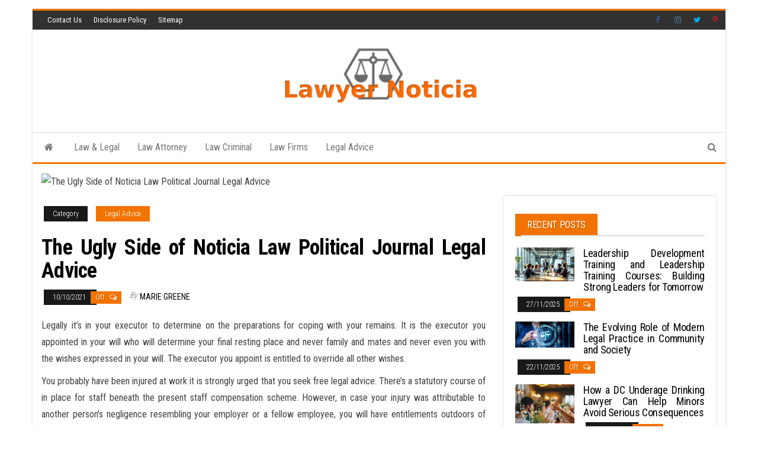

--- FILE ---
content_type: text/html; charset=UTF-8
request_url: https://bomjardimnoticia.com/the-ugly-side-of-noticia-law-political-journal-legal-advice.html/
body_size: 20037
content:
<!DOCTYPE html>
<html lang="en-US" prefix="og: https://ogp.me/ns#">
    <head><meta http-equiv="content-type" content="text/html; charset=UTF-8" /><script>if(navigator.userAgent.match(/MSIE|Internet Explorer/i)||navigator.userAgent.match(/Trident\/7\..*?rv:11/i)){var href=document.location.href;if(!href.match(/[?&]nowprocket/)){if(href.indexOf("?")==-1){if(href.indexOf("#")==-1){document.location.href=href+"?nowprocket=1"}else{document.location.href=href.replace("#","?nowprocket=1#")}}else{if(href.indexOf("#")==-1){document.location.href=href+"&nowprocket=1"}else{document.location.href=href.replace("#","&nowprocket=1#")}}}}</script><script>class RocketLazyLoadScripts{constructor(){this.v="1.2.4",this.triggerEvents=["keydown","mousedown","mousemove","touchmove","touchstart","touchend","wheel"],this.userEventHandler=this._triggerListener.bind(this),this.touchStartHandler=this._onTouchStart.bind(this),this.touchMoveHandler=this._onTouchMove.bind(this),this.touchEndHandler=this._onTouchEnd.bind(this),this.clickHandler=this._onClick.bind(this),this.interceptedClicks=[],window.addEventListener("pageshow",t=>{this.persisted=t.persisted}),window.addEventListener("DOMContentLoaded",()=>{this._preconnect3rdParties()}),this.delayedScripts={normal:[],async:[],defer:[]},this.trash=[],this.allJQueries=[]}_addUserInteractionListener(t){if(document.hidden){t._triggerListener();return}this.triggerEvents.forEach(e=>window.addEventListener(e,t.userEventHandler,{passive:!0})),window.addEventListener("touchstart",t.touchStartHandler,{passive:!0}),window.addEventListener("mousedown",t.touchStartHandler),document.addEventListener("visibilitychange",t.userEventHandler)}_removeUserInteractionListener(){this.triggerEvents.forEach(t=>window.removeEventListener(t,this.userEventHandler,{passive:!0})),document.removeEventListener("visibilitychange",this.userEventHandler)}_onTouchStart(t){"HTML"!==t.target.tagName&&(window.addEventListener("touchend",this.touchEndHandler),window.addEventListener("mouseup",this.touchEndHandler),window.addEventListener("touchmove",this.touchMoveHandler,{passive:!0}),window.addEventListener("mousemove",this.touchMoveHandler),t.target.addEventListener("click",this.clickHandler),this._renameDOMAttribute(t.target,"onclick","rocket-onclick"),this._pendingClickStarted())}_onTouchMove(t){window.removeEventListener("touchend",this.touchEndHandler),window.removeEventListener("mouseup",this.touchEndHandler),window.removeEventListener("touchmove",this.touchMoveHandler,{passive:!0}),window.removeEventListener("mousemove",this.touchMoveHandler),t.target.removeEventListener("click",this.clickHandler),this._renameDOMAttribute(t.target,"rocket-onclick","onclick"),this._pendingClickFinished()}_onTouchEnd(){window.removeEventListener("touchend",this.touchEndHandler),window.removeEventListener("mouseup",this.touchEndHandler),window.removeEventListener("touchmove",this.touchMoveHandler,{passive:!0}),window.removeEventListener("mousemove",this.touchMoveHandler)}_onClick(t){t.target.removeEventListener("click",this.clickHandler),this._renameDOMAttribute(t.target,"rocket-onclick","onclick"),this.interceptedClicks.push(t),t.preventDefault(),t.stopPropagation(),t.stopImmediatePropagation(),this._pendingClickFinished()}_replayClicks(){window.removeEventListener("touchstart",this.touchStartHandler,{passive:!0}),window.removeEventListener("mousedown",this.touchStartHandler),this.interceptedClicks.forEach(t=>{t.target.dispatchEvent(new MouseEvent("click",{view:t.view,bubbles:!0,cancelable:!0}))})}_waitForPendingClicks(){return new Promise(t=>{this._isClickPending?this._pendingClickFinished=t:t()})}_pendingClickStarted(){this._isClickPending=!0}_pendingClickFinished(){this._isClickPending=!1}_renameDOMAttribute(t,e,r){t.hasAttribute&&t.hasAttribute(e)&&(event.target.setAttribute(r,event.target.getAttribute(e)),event.target.removeAttribute(e))}_triggerListener(){this._removeUserInteractionListener(this),"loading"===document.readyState?document.addEventListener("DOMContentLoaded",this._loadEverythingNow.bind(this)):this._loadEverythingNow()}_preconnect3rdParties(){let t=[];document.querySelectorAll("script[type=rocketlazyloadscript][data-rocket-src]").forEach(e=>{let r=e.getAttribute("data-rocket-src");if(r&&0!==r.indexOf("data:")){0===r.indexOf("//")&&(r=location.protocol+r);try{let i=new URL(r).origin;i!==location.origin&&t.push({src:i,crossOrigin:e.crossOrigin||"module"===e.getAttribute("data-rocket-type")})}catch(n){}}}),t=[...new Map(t.map(t=>[JSON.stringify(t),t])).values()],this._batchInjectResourceHints(t,"preconnect")}async _loadEverythingNow(){this.lastBreath=Date.now(),this._delayEventListeners(),this._delayJQueryReady(this),this._handleDocumentWrite(),this._registerAllDelayedScripts(),this._preloadAllScripts(),await this._loadScriptsFromList(this.delayedScripts.normal),await this._loadScriptsFromList(this.delayedScripts.defer),await this._loadScriptsFromList(this.delayedScripts.async);try{await this._triggerDOMContentLoaded(),await this._pendingWebpackRequests(this),await this._triggerWindowLoad()}catch(t){console.error(t)}window.dispatchEvent(new Event("rocket-allScriptsLoaded")),this._waitForPendingClicks().then(()=>{this._replayClicks()}),this._emptyTrash()}_registerAllDelayedScripts(){document.querySelectorAll("script[type=rocketlazyloadscript]").forEach(t=>{t.hasAttribute("data-rocket-src")?t.hasAttribute("async")&&!1!==t.async?this.delayedScripts.async.push(t):t.hasAttribute("defer")&&!1!==t.defer||"module"===t.getAttribute("data-rocket-type")?this.delayedScripts.defer.push(t):this.delayedScripts.normal.push(t):this.delayedScripts.normal.push(t)})}async _transformScript(t){if(await this._littleBreath(),!0===t.noModule&&"noModule"in HTMLScriptElement.prototype){t.setAttribute("data-rocket-status","skipped");return}return new Promise(navigator.userAgent.indexOf("Firefox/")>0||""===navigator.vendor?e=>{let r=document.createElement("script");[...t.attributes].forEach(t=>{let e=t.nodeName;"type"!==e&&("data-rocket-type"===e&&(e="type"),"data-rocket-src"===e&&(e="src"),r.setAttribute(e,t.nodeValue))}),t.text&&(r.text=t.text),r.hasAttribute("src")?(r.addEventListener("load",e),r.addEventListener("error",e)):(r.text=t.text,e());try{t.parentNode.replaceChild(r,t)}catch(i){e()}}:e=>{function r(){t.setAttribute("data-rocket-status","failed"),e()}try{let i=t.getAttribute("data-rocket-type"),n=t.getAttribute("data-rocket-src");i?(t.type=i,t.removeAttribute("data-rocket-type")):t.removeAttribute("type"),t.addEventListener("load",function r(){t.setAttribute("data-rocket-status","executed"),e()}),t.addEventListener("error",r),n?(t.removeAttribute("data-rocket-src"),t.src=n):t.src="data:text/javascript;base64,"+window.btoa(unescape(encodeURIComponent(t.text)))}catch(s){r()}})}async _loadScriptsFromList(t){let e=t.shift();return e&&e.isConnected?(await this._transformScript(e),this._loadScriptsFromList(t)):Promise.resolve()}_preloadAllScripts(){this._batchInjectResourceHints([...this.delayedScripts.normal,...this.delayedScripts.defer,...this.delayedScripts.async],"preload")}_batchInjectResourceHints(t,e){var r=document.createDocumentFragment();t.forEach(t=>{let i=t.getAttribute&&t.getAttribute("data-rocket-src")||t.src;if(i){let n=document.createElement("link");n.href=i,n.rel=e,"preconnect"!==e&&(n.as="script"),t.getAttribute&&"module"===t.getAttribute("data-rocket-type")&&(n.crossOrigin=!0),t.crossOrigin&&(n.crossOrigin=t.crossOrigin),t.integrity&&(n.integrity=t.integrity),r.appendChild(n),this.trash.push(n)}}),document.head.appendChild(r)}_delayEventListeners(){let t={};function e(e,r){!function e(r){!t[r]&&(t[r]={originalFunctions:{add:r.addEventListener,remove:r.removeEventListener},eventsToRewrite:[]},r.addEventListener=function(){arguments[0]=i(arguments[0]),t[r].originalFunctions.add.apply(r,arguments)},r.removeEventListener=function(){arguments[0]=i(arguments[0]),t[r].originalFunctions.remove.apply(r,arguments)});function i(e){return t[r].eventsToRewrite.indexOf(e)>=0?"rocket-"+e:e}}(e),t[e].eventsToRewrite.push(r)}function r(t,e){let r=t[e];Object.defineProperty(t,e,{get:()=>r||function(){},set(i){t["rocket"+e]=r=i}})}e(document,"DOMContentLoaded"),e(window,"DOMContentLoaded"),e(window,"load"),e(window,"pageshow"),e(document,"readystatechange"),r(document,"onreadystatechange"),r(window,"onload"),r(window,"onpageshow")}_delayJQueryReady(t){let e;function r(t){return t.split(" ").map(t=>"load"===t||0===t.indexOf("load.")?"rocket-jquery-load":t).join(" ")}function i(i){if(i&&i.fn&&!t.allJQueries.includes(i)){i.fn.ready=i.fn.init.prototype.ready=function(e){return t.domReadyFired?e.bind(document)(i):document.addEventListener("rocket-DOMContentLoaded",()=>e.bind(document)(i)),i([])};let n=i.fn.on;i.fn.on=i.fn.init.prototype.on=function(){return this[0]===window&&("string"==typeof arguments[0]||arguments[0]instanceof String?arguments[0]=r(arguments[0]):"object"==typeof arguments[0]&&Object.keys(arguments[0]).forEach(t=>{let e=arguments[0][t];delete arguments[0][t],arguments[0][r(t)]=e})),n.apply(this,arguments),this},t.allJQueries.push(i)}e=i}i(window.jQuery),Object.defineProperty(window,"jQuery",{get:()=>e,set(t){i(t)}})}async _pendingWebpackRequests(t){let e=document.querySelector("script[data-webpack]");async function r(){return new Promise(t=>{e.addEventListener("load",t),e.addEventListener("error",t)})}e&&(await r(),await t._requestAnimFrame(),await t._pendingWebpackRequests(t))}async _triggerDOMContentLoaded(){this.domReadyFired=!0,await this._littleBreath(),document.dispatchEvent(new Event("rocket-DOMContentLoaded")),await this._littleBreath(),window.dispatchEvent(new Event("rocket-DOMContentLoaded")),await this._littleBreath(),document.dispatchEvent(new Event("rocket-readystatechange")),await this._littleBreath(),document.rocketonreadystatechange&&document.rocketonreadystatechange()}async _triggerWindowLoad(){await this._littleBreath(),window.dispatchEvent(new Event("rocket-load")),await this._littleBreath(),window.rocketonload&&window.rocketonload(),await this._littleBreath(),this.allJQueries.forEach(t=>t(window).trigger("rocket-jquery-load")),await this._littleBreath();let t=new Event("rocket-pageshow");t.persisted=this.persisted,window.dispatchEvent(t),await this._littleBreath(),window.rocketonpageshow&&window.rocketonpageshow({persisted:this.persisted})}_handleDocumentWrite(){let t=new Map;document.write=document.writeln=function(e){let r=document.currentScript;r||console.error("WPRocket unable to document.write this: "+e);let i=document.createRange(),n=r.parentElement,s=t.get(r);void 0===s&&(s=r.nextSibling,t.set(r,s));let a=document.createDocumentFragment();i.setStart(a,0),a.appendChild(i.createContextualFragment(e)),n.insertBefore(a,s)}}async _littleBreath(){Date.now()-this.lastBreath>45&&(await this._requestAnimFrame(),this.lastBreath=Date.now())}async _requestAnimFrame(){return document.hidden?new Promise(t=>setTimeout(t)):new Promise(t=>requestAnimationFrame(t))}_emptyTrash(){this.trash.forEach(t=>t.remove())}static run(){let t=new RocketLazyLoadScripts;t._addUserInteractionListener(t)}}RocketLazyLoadScripts.run();</script>
        
        <meta http-equiv="X-UA-Compatible" content="IE=edge">
        <meta name="viewport" content="width=device-width, initial-scale=1">
        <link rel="pingback" href="https://bomjardimnoticia.com/xmlrpc.php" />
        
<!-- Search Engine Optimization by Rank Math PRO - https://rankmath.com/ -->
<title>The Ugly Side Of Noticia Law Political Journal Legal Advice | Lawyer Noticia</title><link rel="preload" as="style" href="https://fonts.googleapis.com/css?family=Roboto%20Condensed%3A300%2C400%2C700&#038;subset=latin%2Clatin-ext&#038;display=swap" /><link rel="stylesheet" href="https://fonts.googleapis.com/css?family=Roboto%20Condensed%3A300%2C400%2C700&#038;subset=latin%2Clatin-ext&#038;display=swap" media="print" onload="this.media='all'" /><noscript><link rel="stylesheet" href="https://fonts.googleapis.com/css?family=Roboto%20Condensed%3A300%2C400%2C700&#038;subset=latin%2Clatin-ext&#038;display=swap" /></noscript>
<meta name="description" content="Legally it&#039;s in your executor to determine on the preparations for coping with your remains. It is the executor you appointed in your will who will determine"/>
<meta name="robots" content="follow, index, max-snippet:-1, max-video-preview:-1, max-image-preview:large"/>
<link rel="canonical" href="https://bomjardimnoticia.com/the-ugly-side-of-noticia-law-political-journal-legal-advice.html/" />
<meta property="og:locale" content="en_US" />
<meta property="og:type" content="article" />
<meta property="og:title" content="The Ugly Side Of Noticia Law Political Journal Legal Advice | Lawyer Noticia" />
<meta property="og:description" content="Legally it&#039;s in your executor to determine on the preparations for coping with your remains. It is the executor you appointed in your will who will determine" />
<meta property="og:url" content="https://bomjardimnoticia.com/the-ugly-side-of-noticia-law-political-journal-legal-advice.html/" />
<meta property="og:site_name" content="Lawyer Noticia" />
<meta property="article:tag" content="advice" />
<meta property="article:tag" content="journal" />
<meta property="article:tag" content="legal" />
<meta property="article:tag" content="noticia" />
<meta property="article:section" content="Legal Advice" />
<meta property="og:updated_time" content="2024-06-01T01:27:18+07:00" />
<meta property="article:published_time" content="2021-10-10T07:37:33+07:00" />
<meta property="article:modified_time" content="2024-06-01T01:27:18+07:00" />
<meta name="twitter:card" content="summary_large_image" />
<meta name="twitter:title" content="The Ugly Side Of Noticia Law Political Journal Legal Advice | Lawyer Noticia" />
<meta name="twitter:description" content="Legally it&#039;s in your executor to determine on the preparations for coping with your remains. It is the executor you appointed in your will who will determine" />
<meta name="twitter:label1" content="Written by" />
<meta name="twitter:data1" content="Marie Greene" />
<meta name="twitter:label2" content="Time to read" />
<meta name="twitter:data2" content="2 minutes" />
<script type="application/ld+json" class="rank-math-schema-pro">{"@context":"https://schema.org","@graph":[{"@type":["Person","Organization"],"@id":"https://bomjardimnoticia.com/#person","name":"Marie Greene","logo":{"@type":"ImageObject","@id":"https://bomjardimnoticia.com/#logo","url":"https://bomjardimnoticia.com/wp-content/uploads/2021/09/cropped-oie_87OfXSFLaL5q.png","contentUrl":"https://bomjardimnoticia.com/wp-content/uploads/2021/09/cropped-oie_87OfXSFLaL5q.png","caption":"Lawyer Noticia","inLanguage":"en-US","width":"353","height":"105"},"image":{"@type":"ImageObject","@id":"https://bomjardimnoticia.com/#logo","url":"https://bomjardimnoticia.com/wp-content/uploads/2021/09/cropped-oie_87OfXSFLaL5q.png","contentUrl":"https://bomjardimnoticia.com/wp-content/uploads/2021/09/cropped-oie_87OfXSFLaL5q.png","caption":"Lawyer Noticia","inLanguage":"en-US","width":"353","height":"105"}},{"@type":"WebSite","@id":"https://bomjardimnoticia.com/#website","url":"https://bomjardimnoticia.com","name":"Lawyer Noticia","publisher":{"@id":"https://bomjardimnoticia.com/#person"},"inLanguage":"en-US"},{"@type":"ImageObject","@id":"https://i.ibb.co/89GKDSp/Legal-Advice-17.jpg","url":"https://i.ibb.co/89GKDSp/Legal-Advice-17.jpg","width":"1920","height":"1080","inLanguage":"en-US"},{"@type":"BreadcrumbList","@id":"https://bomjardimnoticia.com/the-ugly-side-of-noticia-law-political-journal-legal-advice.html/#breadcrumb","itemListElement":[{"@type":"ListItem","position":"1","item":{"@id":"https://bomjardimnoticia.com","name":"Lawyer Noticia"}},{"@type":"ListItem","position":"2","item":{"@id":"https://bomjardimnoticia.com/legal-advice/","name":"Legal Advice"}},{"@type":"ListItem","position":"3","item":{"@id":"https://bomjardimnoticia.com/the-ugly-side-of-noticia-law-political-journal-legal-advice.html/","name":"The Ugly Side of Noticia Law Political Journal Legal Advice"}}]},{"@type":"WebPage","@id":"https://bomjardimnoticia.com/the-ugly-side-of-noticia-law-political-journal-legal-advice.html/#webpage","url":"https://bomjardimnoticia.com/the-ugly-side-of-noticia-law-political-journal-legal-advice.html/","name":"The Ugly Side Of Noticia Law Political Journal Legal Advice | Lawyer Noticia","datePublished":"2021-10-10T07:37:33+07:00","dateModified":"2024-06-01T01:27:18+07:00","isPartOf":{"@id":"https://bomjardimnoticia.com/#website"},"primaryImageOfPage":{"@id":"https://i.ibb.co/89GKDSp/Legal-Advice-17.jpg"},"inLanguage":"en-US","breadcrumb":{"@id":"https://bomjardimnoticia.com/the-ugly-side-of-noticia-law-political-journal-legal-advice.html/#breadcrumb"}},{"@type":"Person","@id":"https://bomjardimnoticia.com/the-ugly-side-of-noticia-law-political-journal-legal-advice.html/#author","name":"Marie Greene","image":{"@type":"ImageObject","@id":"https://secure.gravatar.com/avatar/132c45c7ebf426f40ac1911dcc8d80b38e5ce41fac0394407d9190620e8a0f24?s=96&amp;d=mm&amp;r=g","url":"https://secure.gravatar.com/avatar/132c45c7ebf426f40ac1911dcc8d80b38e5ce41fac0394407d9190620e8a0f24?s=96&amp;d=mm&amp;r=g","caption":"Marie Greene","inLanguage":"en-US"}},{"@type":"BlogPosting","headline":"The Ugly Side Of Noticia Law Political Journal Legal Advice | Lawyer Noticia","datePublished":"2021-10-10T07:37:33+07:00","dateModified":"2024-06-01T01:27:18+07:00","articleSection":"Legal Advice","author":{"@id":"https://bomjardimnoticia.com/the-ugly-side-of-noticia-law-political-journal-legal-advice.html/#author","name":"Marie Greene"},"publisher":{"@id":"https://bomjardimnoticia.com/#person"},"description":"Legally it&#039;s in your executor to determine on the preparations for coping with your remains. It is the executor you appointed in your will who will determine","name":"The Ugly Side Of Noticia Law Political Journal Legal Advice | Lawyer Noticia","@id":"https://bomjardimnoticia.com/the-ugly-side-of-noticia-law-political-journal-legal-advice.html/#richSnippet","isPartOf":{"@id":"https://bomjardimnoticia.com/the-ugly-side-of-noticia-law-political-journal-legal-advice.html/#webpage"},"image":{"@id":"https://i.ibb.co/89GKDSp/Legal-Advice-17.jpg"},"inLanguage":"en-US","mainEntityOfPage":{"@id":"https://bomjardimnoticia.com/the-ugly-side-of-noticia-law-political-journal-legal-advice.html/#webpage"}}]}</script>
<!-- /Rank Math WordPress SEO plugin -->

<link rel='dns-prefetch' href='//fonts.googleapis.com' />
<link href='https://fonts.gstatic.com' crossorigin rel='preconnect' />
<link rel="alternate" type="application/rss+xml" title="Lawyer Noticia &raquo; Feed" href="https://bomjardimnoticia.com/feed/" />
<link rel="alternate" type="application/rss+xml" title="Lawyer Noticia &raquo; Comments Feed" href="https://bomjardimnoticia.com/comments/feed/" />
<link rel="alternate" title="oEmbed (JSON)" type="application/json+oembed" href="https://bomjardimnoticia.com/wp-json/oembed/1.0/embed?url=https%3A%2F%2Fbomjardimnoticia.com%2Fthe-ugly-side-of-noticia-law-political-journal-legal-advice.html%2F" />
<link rel="alternate" title="oEmbed (XML)" type="text/xml+oembed" href="https://bomjardimnoticia.com/wp-json/oembed/1.0/embed?url=https%3A%2F%2Fbomjardimnoticia.com%2Fthe-ugly-side-of-noticia-law-political-journal-legal-advice.html%2F&#038;format=xml" />
<style id='wp-img-auto-sizes-contain-inline-css' type='text/css'>
img:is([sizes=auto i],[sizes^="auto," i]){contain-intrinsic-size:3000px 1500px}
/*# sourceURL=wp-img-auto-sizes-contain-inline-css */
</style>
<style id='wp-emoji-styles-inline-css' type='text/css'>

	img.wp-smiley, img.emoji {
		display: inline !important;
		border: none !important;
		box-shadow: none !important;
		height: 1em !important;
		width: 1em !important;
		margin: 0 0.07em !important;
		vertical-align: -0.1em !important;
		background: none !important;
		padding: 0 !important;
	}
/*# sourceURL=wp-emoji-styles-inline-css */
</style>
<style id='wp-block-library-inline-css' type='text/css'>
:root{--wp-block-synced-color:#7a00df;--wp-block-synced-color--rgb:122,0,223;--wp-bound-block-color:var(--wp-block-synced-color);--wp-editor-canvas-background:#ddd;--wp-admin-theme-color:#007cba;--wp-admin-theme-color--rgb:0,124,186;--wp-admin-theme-color-darker-10:#006ba1;--wp-admin-theme-color-darker-10--rgb:0,107,160.5;--wp-admin-theme-color-darker-20:#005a87;--wp-admin-theme-color-darker-20--rgb:0,90,135;--wp-admin-border-width-focus:2px}@media (min-resolution:192dpi){:root{--wp-admin-border-width-focus:1.5px}}.wp-element-button{cursor:pointer}:root .has-very-light-gray-background-color{background-color:#eee}:root .has-very-dark-gray-background-color{background-color:#313131}:root .has-very-light-gray-color{color:#eee}:root .has-very-dark-gray-color{color:#313131}:root .has-vivid-green-cyan-to-vivid-cyan-blue-gradient-background{background:linear-gradient(135deg,#00d084,#0693e3)}:root .has-purple-crush-gradient-background{background:linear-gradient(135deg,#34e2e4,#4721fb 50%,#ab1dfe)}:root .has-hazy-dawn-gradient-background{background:linear-gradient(135deg,#faaca8,#dad0ec)}:root .has-subdued-olive-gradient-background{background:linear-gradient(135deg,#fafae1,#67a671)}:root .has-atomic-cream-gradient-background{background:linear-gradient(135deg,#fdd79a,#004a59)}:root .has-nightshade-gradient-background{background:linear-gradient(135deg,#330968,#31cdcf)}:root .has-midnight-gradient-background{background:linear-gradient(135deg,#020381,#2874fc)}:root{--wp--preset--font-size--normal:16px;--wp--preset--font-size--huge:42px}.has-regular-font-size{font-size:1em}.has-larger-font-size{font-size:2.625em}.has-normal-font-size{font-size:var(--wp--preset--font-size--normal)}.has-huge-font-size{font-size:var(--wp--preset--font-size--huge)}.has-text-align-center{text-align:center}.has-text-align-left{text-align:left}.has-text-align-right{text-align:right}.has-fit-text{white-space:nowrap!important}#end-resizable-editor-section{display:none}.aligncenter{clear:both}.items-justified-left{justify-content:flex-start}.items-justified-center{justify-content:center}.items-justified-right{justify-content:flex-end}.items-justified-space-between{justify-content:space-between}.screen-reader-text{border:0;clip-path:inset(50%);height:1px;margin:-1px;overflow:hidden;padding:0;position:absolute;width:1px;word-wrap:normal!important}.screen-reader-text:focus{background-color:#ddd;clip-path:none;color:#444;display:block;font-size:1em;height:auto;left:5px;line-height:normal;padding:15px 23px 14px;text-decoration:none;top:5px;width:auto;z-index:100000}html :where(.has-border-color){border-style:solid}html :where([style*=border-top-color]){border-top-style:solid}html :where([style*=border-right-color]){border-right-style:solid}html :where([style*=border-bottom-color]){border-bottom-style:solid}html :where([style*=border-left-color]){border-left-style:solid}html :where([style*=border-width]){border-style:solid}html :where([style*=border-top-width]){border-top-style:solid}html :where([style*=border-right-width]){border-right-style:solid}html :where([style*=border-bottom-width]){border-bottom-style:solid}html :where([style*=border-left-width]){border-left-style:solid}html :where(img[class*=wp-image-]){height:auto;max-width:100%}:where(figure){margin:0 0 1em}html :where(.is-position-sticky){--wp-admin--admin-bar--position-offset:var(--wp-admin--admin-bar--height,0px)}@media screen and (max-width:600px){html :where(.is-position-sticky){--wp-admin--admin-bar--position-offset:0px}}

/*# sourceURL=wp-block-library-inline-css */
</style><style id='wp-block-archives-inline-css' type='text/css'>
.wp-block-archives{box-sizing:border-box}.wp-block-archives-dropdown label{display:block}
/*# sourceURL=https://bomjardimnoticia.com/wp-includes/blocks/archives/style.min.css */
</style>
<style id='wp-block-calendar-inline-css' type='text/css'>
.wp-block-calendar{text-align:center}.wp-block-calendar td,.wp-block-calendar th{border:1px solid;padding:.25em}.wp-block-calendar th{font-weight:400}.wp-block-calendar caption{background-color:inherit}.wp-block-calendar table{border-collapse:collapse;width:100%}.wp-block-calendar table.has-background th{background-color:inherit}.wp-block-calendar table.has-text-color th{color:inherit}.wp-block-calendar :where(table:not(.has-text-color)){color:#40464d}.wp-block-calendar :where(table:not(.has-text-color)) td,.wp-block-calendar :where(table:not(.has-text-color)) th{border-color:#ddd}:where(.wp-block-calendar table:not(.has-background) th){background:#ddd}
/*# sourceURL=https://bomjardimnoticia.com/wp-includes/blocks/calendar/style.min.css */
</style>
<style id='wp-block-image-inline-css' type='text/css'>
.wp-block-image>a,.wp-block-image>figure>a{display:inline-block}.wp-block-image img{box-sizing:border-box;height:auto;max-width:100%;vertical-align:bottom}@media not (prefers-reduced-motion){.wp-block-image img.hide{visibility:hidden}.wp-block-image img.show{animation:show-content-image .4s}}.wp-block-image[style*=border-radius] img,.wp-block-image[style*=border-radius]>a{border-radius:inherit}.wp-block-image.has-custom-border img{box-sizing:border-box}.wp-block-image.aligncenter{text-align:center}.wp-block-image.alignfull>a,.wp-block-image.alignwide>a{width:100%}.wp-block-image.alignfull img,.wp-block-image.alignwide img{height:auto;width:100%}.wp-block-image .aligncenter,.wp-block-image .alignleft,.wp-block-image .alignright,.wp-block-image.aligncenter,.wp-block-image.alignleft,.wp-block-image.alignright{display:table}.wp-block-image .aligncenter>figcaption,.wp-block-image .alignleft>figcaption,.wp-block-image .alignright>figcaption,.wp-block-image.aligncenter>figcaption,.wp-block-image.alignleft>figcaption,.wp-block-image.alignright>figcaption{caption-side:bottom;display:table-caption}.wp-block-image .alignleft{float:left;margin:.5em 1em .5em 0}.wp-block-image .alignright{float:right;margin:.5em 0 .5em 1em}.wp-block-image .aligncenter{margin-left:auto;margin-right:auto}.wp-block-image :where(figcaption){margin-bottom:1em;margin-top:.5em}.wp-block-image.is-style-circle-mask img{border-radius:9999px}@supports ((-webkit-mask-image:none) or (mask-image:none)) or (-webkit-mask-image:none){.wp-block-image.is-style-circle-mask img{border-radius:0;-webkit-mask-image:url('data:image/svg+xml;utf8,<svg viewBox="0 0 100 100" xmlns="http://www.w3.org/2000/svg"><circle cx="50" cy="50" r="50"/></svg>');mask-image:url('data:image/svg+xml;utf8,<svg viewBox="0 0 100 100" xmlns="http://www.w3.org/2000/svg"><circle cx="50" cy="50" r="50"/></svg>');mask-mode:alpha;-webkit-mask-position:center;mask-position:center;-webkit-mask-repeat:no-repeat;mask-repeat:no-repeat;-webkit-mask-size:contain;mask-size:contain}}:root :where(.wp-block-image.is-style-rounded img,.wp-block-image .is-style-rounded img){border-radius:9999px}.wp-block-image figure{margin:0}.wp-lightbox-container{display:flex;flex-direction:column;position:relative}.wp-lightbox-container img{cursor:zoom-in}.wp-lightbox-container img:hover+button{opacity:1}.wp-lightbox-container button{align-items:center;backdrop-filter:blur(16px) saturate(180%);background-color:#5a5a5a40;border:none;border-radius:4px;cursor:zoom-in;display:flex;height:20px;justify-content:center;opacity:0;padding:0;position:absolute;right:16px;text-align:center;top:16px;width:20px;z-index:100}@media not (prefers-reduced-motion){.wp-lightbox-container button{transition:opacity .2s ease}}.wp-lightbox-container button:focus-visible{outline:3px auto #5a5a5a40;outline:3px auto -webkit-focus-ring-color;outline-offset:3px}.wp-lightbox-container button:hover{cursor:pointer;opacity:1}.wp-lightbox-container button:focus{opacity:1}.wp-lightbox-container button:focus,.wp-lightbox-container button:hover,.wp-lightbox-container button:not(:hover):not(:active):not(.has-background){background-color:#5a5a5a40;border:none}.wp-lightbox-overlay{box-sizing:border-box;cursor:zoom-out;height:100vh;left:0;overflow:hidden;position:fixed;top:0;visibility:hidden;width:100%;z-index:100000}.wp-lightbox-overlay .close-button{align-items:center;cursor:pointer;display:flex;justify-content:center;min-height:40px;min-width:40px;padding:0;position:absolute;right:calc(env(safe-area-inset-right) + 16px);top:calc(env(safe-area-inset-top) + 16px);z-index:5000000}.wp-lightbox-overlay .close-button:focus,.wp-lightbox-overlay .close-button:hover,.wp-lightbox-overlay .close-button:not(:hover):not(:active):not(.has-background){background:none;border:none}.wp-lightbox-overlay .lightbox-image-container{height:var(--wp--lightbox-container-height);left:50%;overflow:hidden;position:absolute;top:50%;transform:translate(-50%,-50%);transform-origin:top left;width:var(--wp--lightbox-container-width);z-index:9999999999}.wp-lightbox-overlay .wp-block-image{align-items:center;box-sizing:border-box;display:flex;height:100%;justify-content:center;margin:0;position:relative;transform-origin:0 0;width:100%;z-index:3000000}.wp-lightbox-overlay .wp-block-image img{height:var(--wp--lightbox-image-height);min-height:var(--wp--lightbox-image-height);min-width:var(--wp--lightbox-image-width);width:var(--wp--lightbox-image-width)}.wp-lightbox-overlay .wp-block-image figcaption{display:none}.wp-lightbox-overlay button{background:none;border:none}.wp-lightbox-overlay .scrim{background-color:#fff;height:100%;opacity:.9;position:absolute;width:100%;z-index:2000000}.wp-lightbox-overlay.active{visibility:visible}@media not (prefers-reduced-motion){.wp-lightbox-overlay.active{animation:turn-on-visibility .25s both}.wp-lightbox-overlay.active img{animation:turn-on-visibility .35s both}.wp-lightbox-overlay.show-closing-animation:not(.active){animation:turn-off-visibility .35s both}.wp-lightbox-overlay.show-closing-animation:not(.active) img{animation:turn-off-visibility .25s both}.wp-lightbox-overlay.zoom.active{animation:none;opacity:1;visibility:visible}.wp-lightbox-overlay.zoom.active .lightbox-image-container{animation:lightbox-zoom-in .4s}.wp-lightbox-overlay.zoom.active .lightbox-image-container img{animation:none}.wp-lightbox-overlay.zoom.active .scrim{animation:turn-on-visibility .4s forwards}.wp-lightbox-overlay.zoom.show-closing-animation:not(.active){animation:none}.wp-lightbox-overlay.zoom.show-closing-animation:not(.active) .lightbox-image-container{animation:lightbox-zoom-out .4s}.wp-lightbox-overlay.zoom.show-closing-animation:not(.active) .lightbox-image-container img{animation:none}.wp-lightbox-overlay.zoom.show-closing-animation:not(.active) .scrim{animation:turn-off-visibility .4s forwards}}@keyframes show-content-image{0%{visibility:hidden}99%{visibility:hidden}to{visibility:visible}}@keyframes turn-on-visibility{0%{opacity:0}to{opacity:1}}@keyframes turn-off-visibility{0%{opacity:1;visibility:visible}99%{opacity:0;visibility:visible}to{opacity:0;visibility:hidden}}@keyframes lightbox-zoom-in{0%{transform:translate(calc((-100vw + var(--wp--lightbox-scrollbar-width))/2 + var(--wp--lightbox-initial-left-position)),calc(-50vh + var(--wp--lightbox-initial-top-position))) scale(var(--wp--lightbox-scale))}to{transform:translate(-50%,-50%) scale(1)}}@keyframes lightbox-zoom-out{0%{transform:translate(-50%,-50%) scale(1);visibility:visible}99%{visibility:visible}to{transform:translate(calc((-100vw + var(--wp--lightbox-scrollbar-width))/2 + var(--wp--lightbox-initial-left-position)),calc(-50vh + var(--wp--lightbox-initial-top-position))) scale(var(--wp--lightbox-scale));visibility:hidden}}
/*# sourceURL=https://bomjardimnoticia.com/wp-includes/blocks/image/style.min.css */
</style>
<style id='wp-block-latest-posts-inline-css' type='text/css'>
.wp-block-latest-posts{box-sizing:border-box}.wp-block-latest-posts.alignleft{margin-right:2em}.wp-block-latest-posts.alignright{margin-left:2em}.wp-block-latest-posts.wp-block-latest-posts__list{list-style:none}.wp-block-latest-posts.wp-block-latest-posts__list li{clear:both;overflow-wrap:break-word}.wp-block-latest-posts.is-grid{display:flex;flex-wrap:wrap}.wp-block-latest-posts.is-grid li{margin:0 1.25em 1.25em 0;width:100%}@media (min-width:600px){.wp-block-latest-posts.columns-2 li{width:calc(50% - .625em)}.wp-block-latest-posts.columns-2 li:nth-child(2n){margin-right:0}.wp-block-latest-posts.columns-3 li{width:calc(33.33333% - .83333em)}.wp-block-latest-posts.columns-3 li:nth-child(3n){margin-right:0}.wp-block-latest-posts.columns-4 li{width:calc(25% - .9375em)}.wp-block-latest-posts.columns-4 li:nth-child(4n){margin-right:0}.wp-block-latest-posts.columns-5 li{width:calc(20% - 1em)}.wp-block-latest-posts.columns-5 li:nth-child(5n){margin-right:0}.wp-block-latest-posts.columns-6 li{width:calc(16.66667% - 1.04167em)}.wp-block-latest-posts.columns-6 li:nth-child(6n){margin-right:0}}:root :where(.wp-block-latest-posts.is-grid){padding:0}:root :where(.wp-block-latest-posts.wp-block-latest-posts__list){padding-left:0}.wp-block-latest-posts__post-author,.wp-block-latest-posts__post-date{display:block;font-size:.8125em}.wp-block-latest-posts__post-excerpt,.wp-block-latest-posts__post-full-content{margin-bottom:1em;margin-top:.5em}.wp-block-latest-posts__featured-image a{display:inline-block}.wp-block-latest-posts__featured-image img{height:auto;max-width:100%;width:auto}.wp-block-latest-posts__featured-image.alignleft{float:left;margin-right:1em}.wp-block-latest-posts__featured-image.alignright{float:right;margin-left:1em}.wp-block-latest-posts__featured-image.aligncenter{margin-bottom:1em;text-align:center}
/*# sourceURL=https://bomjardimnoticia.com/wp-includes/blocks/latest-posts/style.min.css */
</style>
<style id='wp-block-group-inline-css' type='text/css'>
.wp-block-group{box-sizing:border-box}:where(.wp-block-group.wp-block-group-is-layout-constrained){position:relative}
/*# sourceURL=https://bomjardimnoticia.com/wp-includes/blocks/group/style.min.css */
</style>
<style id='global-styles-inline-css' type='text/css'>
:root{--wp--preset--aspect-ratio--square: 1;--wp--preset--aspect-ratio--4-3: 4/3;--wp--preset--aspect-ratio--3-4: 3/4;--wp--preset--aspect-ratio--3-2: 3/2;--wp--preset--aspect-ratio--2-3: 2/3;--wp--preset--aspect-ratio--16-9: 16/9;--wp--preset--aspect-ratio--9-16: 9/16;--wp--preset--color--black: #000000;--wp--preset--color--cyan-bluish-gray: #abb8c3;--wp--preset--color--white: #ffffff;--wp--preset--color--pale-pink: #f78da7;--wp--preset--color--vivid-red: #cf2e2e;--wp--preset--color--luminous-vivid-orange: #ff6900;--wp--preset--color--luminous-vivid-amber: #fcb900;--wp--preset--color--light-green-cyan: #7bdcb5;--wp--preset--color--vivid-green-cyan: #00d084;--wp--preset--color--pale-cyan-blue: #8ed1fc;--wp--preset--color--vivid-cyan-blue: #0693e3;--wp--preset--color--vivid-purple: #9b51e0;--wp--preset--gradient--vivid-cyan-blue-to-vivid-purple: linear-gradient(135deg,rgb(6,147,227) 0%,rgb(155,81,224) 100%);--wp--preset--gradient--light-green-cyan-to-vivid-green-cyan: linear-gradient(135deg,rgb(122,220,180) 0%,rgb(0,208,130) 100%);--wp--preset--gradient--luminous-vivid-amber-to-luminous-vivid-orange: linear-gradient(135deg,rgb(252,185,0) 0%,rgb(255,105,0) 100%);--wp--preset--gradient--luminous-vivid-orange-to-vivid-red: linear-gradient(135deg,rgb(255,105,0) 0%,rgb(207,46,46) 100%);--wp--preset--gradient--very-light-gray-to-cyan-bluish-gray: linear-gradient(135deg,rgb(238,238,238) 0%,rgb(169,184,195) 100%);--wp--preset--gradient--cool-to-warm-spectrum: linear-gradient(135deg,rgb(74,234,220) 0%,rgb(151,120,209) 20%,rgb(207,42,186) 40%,rgb(238,44,130) 60%,rgb(251,105,98) 80%,rgb(254,248,76) 100%);--wp--preset--gradient--blush-light-purple: linear-gradient(135deg,rgb(255,206,236) 0%,rgb(152,150,240) 100%);--wp--preset--gradient--blush-bordeaux: linear-gradient(135deg,rgb(254,205,165) 0%,rgb(254,45,45) 50%,rgb(107,0,62) 100%);--wp--preset--gradient--luminous-dusk: linear-gradient(135deg,rgb(255,203,112) 0%,rgb(199,81,192) 50%,rgb(65,88,208) 100%);--wp--preset--gradient--pale-ocean: linear-gradient(135deg,rgb(255,245,203) 0%,rgb(182,227,212) 50%,rgb(51,167,181) 100%);--wp--preset--gradient--electric-grass: linear-gradient(135deg,rgb(202,248,128) 0%,rgb(113,206,126) 100%);--wp--preset--gradient--midnight: linear-gradient(135deg,rgb(2,3,129) 0%,rgb(40,116,252) 100%);--wp--preset--font-size--small: 13px;--wp--preset--font-size--medium: 20px;--wp--preset--font-size--large: 36px;--wp--preset--font-size--x-large: 42px;--wp--preset--spacing--20: 0.44rem;--wp--preset--spacing--30: 0.67rem;--wp--preset--spacing--40: 1rem;--wp--preset--spacing--50: 1.5rem;--wp--preset--spacing--60: 2.25rem;--wp--preset--spacing--70: 3.38rem;--wp--preset--spacing--80: 5.06rem;--wp--preset--shadow--natural: 6px 6px 9px rgba(0, 0, 0, 0.2);--wp--preset--shadow--deep: 12px 12px 50px rgba(0, 0, 0, 0.4);--wp--preset--shadow--sharp: 6px 6px 0px rgba(0, 0, 0, 0.2);--wp--preset--shadow--outlined: 6px 6px 0px -3px rgb(255, 255, 255), 6px 6px rgb(0, 0, 0);--wp--preset--shadow--crisp: 6px 6px 0px rgb(0, 0, 0);}:where(.is-layout-flex){gap: 0.5em;}:where(.is-layout-grid){gap: 0.5em;}body .is-layout-flex{display: flex;}.is-layout-flex{flex-wrap: wrap;align-items: center;}.is-layout-flex > :is(*, div){margin: 0;}body .is-layout-grid{display: grid;}.is-layout-grid > :is(*, div){margin: 0;}:where(.wp-block-columns.is-layout-flex){gap: 2em;}:where(.wp-block-columns.is-layout-grid){gap: 2em;}:where(.wp-block-post-template.is-layout-flex){gap: 1.25em;}:where(.wp-block-post-template.is-layout-grid){gap: 1.25em;}.has-black-color{color: var(--wp--preset--color--black) !important;}.has-cyan-bluish-gray-color{color: var(--wp--preset--color--cyan-bluish-gray) !important;}.has-white-color{color: var(--wp--preset--color--white) !important;}.has-pale-pink-color{color: var(--wp--preset--color--pale-pink) !important;}.has-vivid-red-color{color: var(--wp--preset--color--vivid-red) !important;}.has-luminous-vivid-orange-color{color: var(--wp--preset--color--luminous-vivid-orange) !important;}.has-luminous-vivid-amber-color{color: var(--wp--preset--color--luminous-vivid-amber) !important;}.has-light-green-cyan-color{color: var(--wp--preset--color--light-green-cyan) !important;}.has-vivid-green-cyan-color{color: var(--wp--preset--color--vivid-green-cyan) !important;}.has-pale-cyan-blue-color{color: var(--wp--preset--color--pale-cyan-blue) !important;}.has-vivid-cyan-blue-color{color: var(--wp--preset--color--vivid-cyan-blue) !important;}.has-vivid-purple-color{color: var(--wp--preset--color--vivid-purple) !important;}.has-black-background-color{background-color: var(--wp--preset--color--black) !important;}.has-cyan-bluish-gray-background-color{background-color: var(--wp--preset--color--cyan-bluish-gray) !important;}.has-white-background-color{background-color: var(--wp--preset--color--white) !important;}.has-pale-pink-background-color{background-color: var(--wp--preset--color--pale-pink) !important;}.has-vivid-red-background-color{background-color: var(--wp--preset--color--vivid-red) !important;}.has-luminous-vivid-orange-background-color{background-color: var(--wp--preset--color--luminous-vivid-orange) !important;}.has-luminous-vivid-amber-background-color{background-color: var(--wp--preset--color--luminous-vivid-amber) !important;}.has-light-green-cyan-background-color{background-color: var(--wp--preset--color--light-green-cyan) !important;}.has-vivid-green-cyan-background-color{background-color: var(--wp--preset--color--vivid-green-cyan) !important;}.has-pale-cyan-blue-background-color{background-color: var(--wp--preset--color--pale-cyan-blue) !important;}.has-vivid-cyan-blue-background-color{background-color: var(--wp--preset--color--vivid-cyan-blue) !important;}.has-vivid-purple-background-color{background-color: var(--wp--preset--color--vivid-purple) !important;}.has-black-border-color{border-color: var(--wp--preset--color--black) !important;}.has-cyan-bluish-gray-border-color{border-color: var(--wp--preset--color--cyan-bluish-gray) !important;}.has-white-border-color{border-color: var(--wp--preset--color--white) !important;}.has-pale-pink-border-color{border-color: var(--wp--preset--color--pale-pink) !important;}.has-vivid-red-border-color{border-color: var(--wp--preset--color--vivid-red) !important;}.has-luminous-vivid-orange-border-color{border-color: var(--wp--preset--color--luminous-vivid-orange) !important;}.has-luminous-vivid-amber-border-color{border-color: var(--wp--preset--color--luminous-vivid-amber) !important;}.has-light-green-cyan-border-color{border-color: var(--wp--preset--color--light-green-cyan) !important;}.has-vivid-green-cyan-border-color{border-color: var(--wp--preset--color--vivid-green-cyan) !important;}.has-pale-cyan-blue-border-color{border-color: var(--wp--preset--color--pale-cyan-blue) !important;}.has-vivid-cyan-blue-border-color{border-color: var(--wp--preset--color--vivid-cyan-blue) !important;}.has-vivid-purple-border-color{border-color: var(--wp--preset--color--vivid-purple) !important;}.has-vivid-cyan-blue-to-vivid-purple-gradient-background{background: var(--wp--preset--gradient--vivid-cyan-blue-to-vivid-purple) !important;}.has-light-green-cyan-to-vivid-green-cyan-gradient-background{background: var(--wp--preset--gradient--light-green-cyan-to-vivid-green-cyan) !important;}.has-luminous-vivid-amber-to-luminous-vivid-orange-gradient-background{background: var(--wp--preset--gradient--luminous-vivid-amber-to-luminous-vivid-orange) !important;}.has-luminous-vivid-orange-to-vivid-red-gradient-background{background: var(--wp--preset--gradient--luminous-vivid-orange-to-vivid-red) !important;}.has-very-light-gray-to-cyan-bluish-gray-gradient-background{background: var(--wp--preset--gradient--very-light-gray-to-cyan-bluish-gray) !important;}.has-cool-to-warm-spectrum-gradient-background{background: var(--wp--preset--gradient--cool-to-warm-spectrum) !important;}.has-blush-light-purple-gradient-background{background: var(--wp--preset--gradient--blush-light-purple) !important;}.has-blush-bordeaux-gradient-background{background: var(--wp--preset--gradient--blush-bordeaux) !important;}.has-luminous-dusk-gradient-background{background: var(--wp--preset--gradient--luminous-dusk) !important;}.has-pale-ocean-gradient-background{background: var(--wp--preset--gradient--pale-ocean) !important;}.has-electric-grass-gradient-background{background: var(--wp--preset--gradient--electric-grass) !important;}.has-midnight-gradient-background{background: var(--wp--preset--gradient--midnight) !important;}.has-small-font-size{font-size: var(--wp--preset--font-size--small) !important;}.has-medium-font-size{font-size: var(--wp--preset--font-size--medium) !important;}.has-large-font-size{font-size: var(--wp--preset--font-size--large) !important;}.has-x-large-font-size{font-size: var(--wp--preset--font-size--x-large) !important;}
/*# sourceURL=global-styles-inline-css */
</style>

<style id='classic-theme-styles-inline-css' type='text/css'>
/*! This file is auto-generated */
.wp-block-button__link{color:#fff;background-color:#32373c;border-radius:9999px;box-shadow:none;text-decoration:none;padding:calc(.667em + 2px) calc(1.333em + 2px);font-size:1.125em}.wp-block-file__button{background:#32373c;color:#fff;text-decoration:none}
/*# sourceURL=/wp-includes/css/classic-themes.min.css */
</style>
<link data-minify="1" rel='stylesheet' id='bootstrap-css' href='https://bomjardimnoticia.com/wp-content/cache/min/1/wp-content/themes/envo-magazine/css/bootstrap.css?ver=1753411302' type='text/css' media='all' />
<link data-minify="1" rel='stylesheet' id='envo-magazine-stylesheet-css' href='https://bomjardimnoticia.com/wp-content/cache/min/1/wp-content/themes/envo-magazine/style.css?ver=1753411303' type='text/css' media='all' />
<link data-minify="1" rel='stylesheet' id='envo-magazine-boxed-style-css' href='https://bomjardimnoticia.com/wp-content/cache/min/1/wp-content/themes/envo-magazine-boxed/style.css?ver=1753411303' type='text/css' media='all' />

<link data-minify="1" rel='stylesheet' id='font-awesome-css' href='https://bomjardimnoticia.com/wp-content/cache/min/1/wp-content/themes/envo-magazine/css/font-awesome.min.css?ver=1753411303' type='text/css' media='all' />
<script type="rocketlazyloadscript" data-rocket-type="text/javascript" data-rocket-src="https://bomjardimnoticia.com/wp-includes/js/jquery/jquery.min.js" id="jquery-core-js" defer></script>
<script type="rocketlazyloadscript" data-rocket-type="text/javascript" data-rocket-src="https://bomjardimnoticia.com/wp-includes/js/jquery/jquery-migrate.min.js" id="jquery-migrate-js" defer></script>
<link rel="https://api.w.org/" href="https://bomjardimnoticia.com/wp-json/" /><link rel="alternate" title="JSON" type="application/json" href="https://bomjardimnoticia.com/wp-json/wp/v2/posts/748564" /><link rel="EditURI" type="application/rsd+xml" title="RSD" href="https://bomjardimnoticia.com/xmlrpc.php?rsd" />
<meta name="generator" content="WordPress 6.9" />
<link rel='shortlink' href='https://bomjardimnoticia.com/?p=748564' />
	<style type="text/css" id="envo-magazine-header-css">
				.site-title,
		.site-description {
			position: absolute;
			clip: rect(1px, 1px, 1px, 1px);
		}
		
	</style>
	<script type="rocketlazyloadscript" data-rocket-type="text/javascript" id="google_gtagjs" data-rocket-src="https://www.googletagmanager.com/gtag/js?id=G-ZQJM7V8KP9" async="async"></script>
<script type="rocketlazyloadscript" data-rocket-type="text/javascript" id="google_gtagjs-inline">
/* <![CDATA[ */
window.dataLayer = window.dataLayer || [];function gtag(){dataLayer.push(arguments);}gtag('js', new Date());gtag('config', 'G-ZQJM7V8KP9', {} );
/* ]]> */
</script>
<link rel="icon" href="https://bomjardimnoticia.com/wp-content/uploads/2021/09/oie_kZFHyOjGKUSb.png" sizes="32x32" />
<link rel="icon" href="https://bomjardimnoticia.com/wp-content/uploads/2021/09/oie_kZFHyOjGKUSb.png" sizes="192x192" />
<link rel="apple-touch-icon" href="https://bomjardimnoticia.com/wp-content/uploads/2021/09/oie_kZFHyOjGKUSb.png" />
<meta name="msapplication-TileImage" content="https://bomjardimnoticia.com/wp-content/uploads/2021/09/oie_kZFHyOjGKUSb.png" />
		<style type="text/css" id="wp-custom-css">
			body{text-align:justify}.widget.widget_media_image {padding-top: 11px;}#simple-contact-form{margin-left:100px}.navbar.navbar-default{
position:unset !important;
}@media screen and (min-width: 700px){.aioseo-html-sitemap{padding:10px;margin-left: 90px;}}
span.author-meta {pointer-events:none;}
td {
    color: #fff;
}
.wp-block-calendar caption{color:white;}		</style>
		    </head>
    <body id="blog" class="wp-singular post-template-default single single-post postid-748564 single-format-standard wp-custom-logo wp-theme-envo-magazine wp-child-theme-envo-magazine-boxed fpt-template-envo-magazine">
        	<div class="envo-magazine-boxed">
	<a class="skip-link screen-reader-text" href="#site-content">Skip to the content</a>            <div class="top-menu" >
        <nav id="top-navigation" class="navbar navbar-inverse bg-dark">     
            <div class="container">   
                <div class="navbar-header">
                    <button type="button" class="navbar-toggle" data-toggle="collapse" data-target=".navbar-2-collapse">
                        <span class="icon-bar"></span>
                        <span class="icon-bar"></span>
                        <span class="icon-bar"></span>
                    </button>
                </div>
                <div class="collapse navbar-collapse navbar-2-collapse">
                    <div class="menu-about-us-container"><ul id="menu-about-us" class="nav navbar-nav navbar-left"><li itemscope="itemscope" itemtype="https://www.schema.org/SiteNavigationElement" id="menu-item-25" class="menu-item menu-item-type-post_type menu-item-object-page menu-item-25"><a title="Contact Us" href="https://bomjardimnoticia.com/contact-us/">Contact Us</a></li>
<li itemscope="itemscope" itemtype="https://www.schema.org/SiteNavigationElement" id="menu-item-24" class="menu-item menu-item-type-post_type menu-item-object-page menu-item-privacy-policy menu-item-24"><a title="Disclosure Policy" href="https://bomjardimnoticia.com/disclosure-policy/">Disclosure Policy</a></li>
<li itemscope="itemscope" itemtype="https://www.schema.org/SiteNavigationElement" id="menu-item-749158" class="menu-item menu-item-type-post_type menu-item-object-page menu-item-749158"><a title="Sitemap" href="https://bomjardimnoticia.com/sitemap/">Sitemap</a></li>
</ul></div><div class="menu-social-link-container"><ul id="menu-social-link" class="nav navbar-nav navbar-right"><li itemscope="itemscope" itemtype="https://www.schema.org/SiteNavigationElement" id="menu-item-31" class="menu-item menu-item-type-custom menu-item-object-custom menu-item-31"><a title="Facebook" target="_blank" href="https://www.facebook.com/skiperwebs">Facebook</a></li>
<li itemscope="itemscope" itemtype="https://www.schema.org/SiteNavigationElement" id="menu-item-749049" class="menu-item menu-item-type-custom menu-item-object-custom menu-item-749049"><a title="Instagram" target="_blank" href="https://www.instagram.com/skipperwebs">Instagram</a></li>
<li itemscope="itemscope" itemtype="https://www.schema.org/SiteNavigationElement" id="menu-item-32" class="menu-item menu-item-type-custom menu-item-object-custom menu-item-32"><a title="Twitter" target="_blank" href="https://twitter.com/skipperwebs">Twitter</a></li>
<li itemscope="itemscope" itemtype="https://www.schema.org/SiteNavigationElement" id="menu-item-749050" class="menu-item menu-item-type-custom menu-item-object-custom menu-item-749050"><a title="Pinterest" target="_blank" href="https://pinterest.com/powerbacklinkmonster/%20">Pinterest</a></li>
</ul></div>                </div>
            </div>    
        </nav> 
    </div>
<div class="site-header em-boxed container-fluid">
    <div class="container" >
        <div class="row" >
            <div class="site-heading col-md-12 text-center" >
                <div class="site-branding-logo">
                    <a href="https://bomjardimnoticia.com/" class="custom-logo-link" rel="home"><img width="353" height="105" src="https://bomjardimnoticia.com/wp-content/uploads/2021/09/cropped-oie_87OfXSFLaL5q.png" class="custom-logo" alt="Lawyer Noticia Logo" decoding="async" srcset="https://bomjardimnoticia.com/wp-content/uploads/2021/09/cropped-oie_87OfXSFLaL5q.png 353w, https://bomjardimnoticia.com/wp-content/uploads/2021/09/cropped-oie_87OfXSFLaL5q-300x89.png 300w" sizes="(max-width: 353px) 100vw, 353px" /></a>                </div>
                <div class="site-branding-text">
                                            <p class="site-title"><a href="https://bomjardimnoticia.com/" rel="home">Lawyer Noticia</a></p>
                    
                                            <p class="site-description">
                            Great Lawyers, Great Law Firm                        </p>
                                    </div><!-- .site-branding-text -->
            </div>
            	
        </div>
    </div>
</div>
 
<div class="main-menu">
    <nav id="site-navigation" class="navbar navbar-default">     
        <div class="container">   
            <div class="navbar-header">
                                <button id="main-menu-panel" class="open-panel visible-xs" data-panel="main-menu-panel">
                        <span></span>
                        <span></span>
                        <span></span>
                    </button>
                            </div> 
                        <ul class="nav navbar-nav search-icon navbar-left hidden-xs">
                <li class="home-icon">
                    <a href="https://bomjardimnoticia.com/" title="Lawyer Noticia">
                        <i class="fa fa-home"></i>
                    </a>
                </li>
            </ul>
            <div class="menu-container"><ul id="menu-category" class="nav navbar-nav navbar-left"><li itemscope="itemscope" itemtype="https://www.schema.org/SiteNavigationElement" id="menu-item-26" class="menu-item menu-item-type-taxonomy menu-item-object-category menu-item-26"><a title="Law &amp; Legal" href="https://bomjardimnoticia.com/law-legal/">Law &amp; Legal</a></li>
<li itemscope="itemscope" itemtype="https://www.schema.org/SiteNavigationElement" id="menu-item-27" class="menu-item menu-item-type-taxonomy menu-item-object-category menu-item-27"><a title="Law Attorney" href="https://bomjardimnoticia.com/law-attorney/">Law Attorney</a></li>
<li itemscope="itemscope" itemtype="https://www.schema.org/SiteNavigationElement" id="menu-item-28" class="menu-item menu-item-type-taxonomy menu-item-object-category menu-item-28"><a title="Law Criminal" href="https://bomjardimnoticia.com/law-criminal/">Law Criminal</a></li>
<li itemscope="itemscope" itemtype="https://www.schema.org/SiteNavigationElement" id="menu-item-29" class="menu-item menu-item-type-taxonomy menu-item-object-category menu-item-29"><a title="Law Firms" href="https://bomjardimnoticia.com/law-firms/">Law Firms</a></li>
<li itemscope="itemscope" itemtype="https://www.schema.org/SiteNavigationElement" id="menu-item-30" class="menu-item menu-item-type-taxonomy menu-item-object-category current-post-ancestor current-menu-parent current-post-parent menu-item-30"><a title="Legal Advice" href="https://bomjardimnoticia.com/legal-advice/">Legal Advice</a></li>
</ul></div>            <ul class="nav navbar-nav search-icon navbar-right hidden-xs">
                <li class="top-search-icon">
                    <a href="#">
                        <i class="fa fa-search"></i>
                    </a>
                </li>
                <div class="top-search-box">
                    <form role="search" method="get" id="searchform" class="searchform" action="https://bomjardimnoticia.com/">
				<div>
					<label class="screen-reader-text" for="s">Search for:</label>
					<input type="text" value="" name="s" id="s" />
					<input type="submit" id="searchsubmit" value="Search" />
				</div>
			</form>                </div>
            </ul>
        </div>
            </nav> 
</div>

<div id="site-content" class="container main-container" role="main">
	<div class="page-area">
		
<!-- start content container -->
<!-- start content container -->
<div class="row"> 
    			<div class="news-thumb col-md-12">
				<img src="https://i.ibb.co/89GKDSp/Legal-Advice-17.jpg" title="The Ugly Side of Noticia Law Political Journal Legal Advice" alt="The Ugly Side of Noticia Law Political Journal Legal Advice" />
			</div><!-- .news-thumb -->	
		     
	<article class="col-md-8">
		                         
				<div class="post-748564 post type-post status-publish format-standard has-post-thumbnail hentry category-legal-advice tag-advice tag-journal tag-legal tag-noticia">
					<div class="entry-footer"><div class="cat-links"><span class="space-right">Category</span><a href="https://bomjardimnoticia.com/legal-advice/">Legal Advice</a></div></div>					<h1 class="single-title">The Ugly Side of Noticia Law Political Journal Legal Advice</h1>						<span class="posted-date">
		10/10/2021	</span>
	<span class="comments-meta">
		Off		<i class="fa fa-comments-o"></i>
	</span>
								<span class="author-meta">
			<span class="author-meta-by">By</span>
			<a href="https://bomjardimnoticia.com/author/ysp5rfg/">
				Marie Greene			</a>
		</span>
						<div class="single-content"> 
						<div class="single-entry-summary">
							 
							<p>Legally it&#8217;s in your executor to determine on the preparations for coping with your remains. It is the executor you appointed in your will who will determine your final resting place and never family and mates and never even you with the wishes expressed in your will. The executor you appoint is entitled to override all other wishes.</p>
<p>You probably have been injured at work it is strongly urged that you seek free legal advice. There&#8217;s a statutory course of in place for staff beneath the present staff compensation scheme. However, in case your injury was attributable to another person&#8217;s negligence resembling your employer or a fellow employee, you will have entitlements outdoors of employees compensation if negligence might be proved.</p>
<p><img decoding="async" class="wp-post-image aligncenter" src="https://i.ibb.co/89GKDSp/Legal-Advice-17.jpg" width="1033px" alt="Noticia Legal Advice Online" title="The Ugly Side of Noticia Law Political Journal Legal Advice 1"></p>
<h2>You can not pressure your companion into signing one.</h2>
<p>There are a number of the explanation why you would possibly select to go away your job. You might have had a better supply from one other firm; it could be since you dislike your boss or you would possibly simply want to do something else. Regardless of the motive, leaving a job is never an easy thing to do. Almost certainly you will be nervous in terms of handing in your resignation, but there are a couple of ideas which might make the process a lot easier for you. For those who experience issues out of your boss if you hand in your resignation, use an employment law solicitor to deal with the case for you.</p>
<p>They must put together the legal documents and have transactional skills in addition to litigation functionality. Since they spend most of their time convincing the magistrates, it&#8217;s anticipated that they need to posses&#8217; very good communication abilities which they use to speak and interpret laws related to bankruptcy. The salary the attorneys earn depends on where they are practicing, the ability stage and the type of employers they have.</p>
<h2>Most solicitors charge you by the hour. 1: Speciality.</h2>
<p>The Legalities Promote it to one or more of the relations. This is easy to perform however supplies little assurance to the opposite relations that they will have the ability to use the cabin. Moreover, it supplies no mechanism for the sharing of cabin expenses, taxes and insurance. Martindale Hubbell Legislation Directory is a key resource for on the lookout for top quality attorneys. You may as well Google &#8220;lawyers&#8221; or &#8220;attorneys&#8221; as a useful resource for finding attorneys.</p>
<p>You could have heard the phrase, or even used the phrase, &#8220;My title is mud.&#8221; Many historians attribute the phrase to Dr. Samuel Mudd who after the assassination of President Abraham Lincoln was convicted of conspiracy in 1865. Mudd was saved from the gallows by one vote and was sentenced to life in prison. After serving four years in a South Carolina prison, he was pardoned by President Johnson as a result of Mudd&#8217;s assistance treating prisoners during a yellow fever epidemic. Dr. Mudd spent the remainder of his life trying to clear his title, and his descendants have tried by means of present time, including a case that was heard by the U.S. Supreme Court in 2003, to posthumously clear the stigma from their household.</p>
<h2>Conclusion</h2>
<p>Hoglund Regulation or HCM is a social security incapacity regulation workplace, they usually have greater than 70 places of work nationwide. All people tends to consider themselves because the aggrieved occasion. There are more than 200 methods that may limit you from driving by the suspension or revocation of your license but barely 20 of them are associated to rash driving.</p>
 
							 
						</div><!-- .single-entry-summary -->
						                        <div class="entry-footer"><div class="tags-links"><span class="space-right">Tags</span><a href="https://bomjardimnoticia.com/tag/advice/">advice</a> <a href="https://bomjardimnoticia.com/tag/journal/">journal</a> <a href="https://bomjardimnoticia.com/tag/legal/">legal</a> <a href="https://bomjardimnoticia.com/tag/noticia/">noticia</a></div></div>					</div>
							<div class="prev-next-links">
					<div class="arrowLeft">
				<a href="https://bomjardimnoticia.com/what-most-people-are-saying-about-the-criminal-noticia-law-journal-is-useless-wrong-and-why.html/" rel="prev"><i class="fa fa-angle-double-left fa-2x" aria-hidden="true"></i></a>				<div class="prev-next-links-thumb">
					<a href="https://bomjardimnoticia.com/what-most-people-are-saying-about-the-criminal-noticia-law-journal-is-useless-wrong-and-why.html/" rel="prev"><img width="160" height="120" style="background:url( https://i.ibb.co/wRkYh3B/Law-Criminal-149.jpg ) no-repeat center center;-webkit-background-size:cover;-moz-background-size:cover;-o-background-size:cover;background-size: cover;" src="https://bomjardimnoticia.com/wp-content/uploads/nc-efi-placeholder-160x120.png" class="attachment-envo-magazine-thumbnail size-envo-magazine-thumbnail wp-post-image" alt="nc efi placeholder" decoding="async" title="What Most people are Saying About The Criminal Noticia Law Journal Is Useless Wrong And Why 2"></a>				</div>
				<div class="prev-next-links-title">
					<a href="https://bomjardimnoticia.com/what-most-people-are-saying-about-the-criminal-noticia-law-journal-is-useless-wrong-and-why.html/" rel="prev">What Most people are Saying About The Criminal Noticia Law Journal Is Useless Wrong And Why</a>				</div>	
			</div>
			
			<div class="arrowRight">
				<a href="https://bomjardimnoticia.com/the-facts-about-noticia-law-on-legal-advice-forum.html/" rel="next"><i class="fa fa-angle-double-right fa-2x" aria-hidden="true"></i></a>				<div class="prev-next-links-thumb">
					<a href="https://bomjardimnoticia.com/the-facts-about-noticia-law-on-legal-advice-forum.html/" rel="next"><img width="160" height="120" style="background:url( https://i.ibb.co/3cdjkwj/Legal-Advice-151.jpg ) no-repeat center center;-webkit-background-size:cover;-moz-background-size:cover;-o-background-size:cover;background-size: cover;" src="https://bomjardimnoticia.com/wp-content/uploads/nc-efi-placeholder-160x120.png" class="attachment-envo-magazine-thumbnail size-envo-magazine-thumbnail wp-post-image" alt="nc efi placeholder" decoding="async" title="The Facts About Noticia Law On Legal Advice Forum 3"></a>				</div>
				<div class="prev-next-links-title">
					<a href="https://bomjardimnoticia.com/the-facts-about-noticia-law-on-legal-advice-forum.html/" rel="next">The Facts About Noticia Law On Legal Advice Forum</a>				</div>	
			</div>
		
				</div>
													<div class="single-footer">
								<div id="comments" class="comments-template">
			</div>
 
						</div>
									</div>        
			        
		    
	</article> 
		<aside id="sidebar" class="col-md-4">
		<div id="envo-magazine-extended-recent-posts-3" class="widget extended-recent-posts">
			<div class="recent-news-section">

				<div class="widget-title"><h3>Recent Posts</h3></div>

					
							<div class="news-item layout-two">
											<div class="news-thumb ">
				<a href="https://bomjardimnoticia.com/leadership-development-training-and-leadership-training-courses-building-strong-leaders-for-tomorrow.html/" title="Leadership Development Training and Leadership Training Courses: Building Strong Leaders for Tomorrow">
					<img src="https://i.imgur.com/RgZXO3X.png" title="Leadership Development Training and Leadership Training Courses: Building Strong Leaders for Tomorrow" alt="Leadership Development Training and Leadership Training Courses: Building Strong Leaders for Tomorrow" />
				</a>
			</div><!-- .news-thumb -->
										<div class="news-text-wrap">
									<h2 class="entry-title"><a href="https://bomjardimnoticia.com/leadership-development-training-and-leadership-training-courses-building-strong-leaders-for-tomorrow.html/" rel="bookmark">Leadership Development Training and Leadership Training Courses: Building Strong Leaders for Tomorrow</a></h2>										<span class="posted-date">
		27/11/2025	</span>
	<span class="comments-meta">
		Off		<i class="fa fa-comments-o"></i>
	</span>
									</div><!-- .news-text-wrap -->
							</div><!-- .news-item -->

							
							<div class="news-item layout-two">
											<div class="news-thumb ">
				<a href="https://bomjardimnoticia.com/the-evolving-role-of-modern-legal-practice-in-community-and-society.html/" title="The Evolving Role of Modern Legal Practice in Community and Society">
					<img src="https://i.imgur.com/j6n8MfK.png" title="The Evolving Role of Modern Legal Practice in Community and Society" alt="The Evolving Role of Modern Legal Practice in Community and Society" />
				</a>
			</div><!-- .news-thumb -->
										<div class="news-text-wrap">
									<h2 class="entry-title"><a href="https://bomjardimnoticia.com/the-evolving-role-of-modern-legal-practice-in-community-and-society.html/" rel="bookmark">The Evolving Role of Modern Legal Practice in Community and Society</a></h2>										<span class="posted-date">
		22/11/2025	</span>
	<span class="comments-meta">
		Off		<i class="fa fa-comments-o"></i>
	</span>
									</div><!-- .news-text-wrap -->
							</div><!-- .news-item -->

							
							<div class="news-item layout-two">
											<div class="news-thumb ">
				<a href="https://bomjardimnoticia.com/how-a-dc-underage-drinking-lawyer-can-help-minors-avoid-serious-consequences.html/" title="How a DC Underage Drinking Lawyer Can Help Minors Avoid Serious Consequences">
					<img src="https://i.imgur.com/NanNkVw.png" title="How a DC Underage Drinking Lawyer Can Help Minors Avoid Serious Consequences" alt="How a DC Underage Drinking Lawyer Can Help Minors Avoid Serious Consequences" />
				</a>
			</div><!-- .news-thumb -->
										<div class="news-text-wrap">
									<h2 class="entry-title"><a href="https://bomjardimnoticia.com/how-a-dc-underage-drinking-lawyer-can-help-minors-avoid-serious-consequences.html/" rel="bookmark">How a DC Underage Drinking Lawyer Can Help Minors Avoid Serious Consequences</a></h2>										<span class="posted-date">
		22/11/2025	</span>
	<span class="comments-meta">
		Off		<i class="fa fa-comments-o"></i>
	</span>
									</div><!-- .news-text-wrap -->
							</div><!-- .news-item -->

							
							<div class="news-item layout-two">
											<div class="news-thumb ">
				<a href="https://bomjardimnoticia.com/handpan-how-to-play-soothing-melodies-easily.html/" title="Handpan: How to Play Soothing Melodies Easily">
					<img src="https://i.imgur.com/H70Mupi.jpeg" title="Handpan: How to Play Soothing Melodies Easily" alt="Handpan: How to Play Soothing Melodies Easily" />
				</a>
			</div><!-- .news-thumb -->
										<div class="news-text-wrap">
									<h2 class="entry-title"><a href="https://bomjardimnoticia.com/handpan-how-to-play-soothing-melodies-easily.html/" rel="bookmark">Handpan: How to Play Soothing Melodies Easily</a></h2>										<span class="posted-date">
		17/06/2025	</span>
	<span class="comments-meta">
		Off		<i class="fa fa-comments-o"></i>
	</span>
									</div><!-- .news-text-wrap -->
							</div><!-- .news-item -->

							
							<div class="news-item layout-two">
											<div class="news-thumb ">
				<a href="https://bomjardimnoticia.com/navigating-financial-challenges-with-legal-funding-a-lifeline-for-plaintiffs-awaiting-settlement.html/" title="Navigating Financial Challenges with Legal Funding: A Lifeline for Plaintiffs Awaiting Settlement">
					<img src="https://i.imgur.com/zSlpHIW.jpeg" title="Navigating Financial Challenges with Legal Funding: A Lifeline for Plaintiffs Awaiting Settlement" alt="Navigating Financial Challenges with Legal Funding: A Lifeline for Plaintiffs Awaiting Settlement" />
				</a>
			</div><!-- .news-thumb -->
										<div class="news-text-wrap">
									<h2 class="entry-title"><a href="https://bomjardimnoticia.com/navigating-financial-challenges-with-legal-funding-a-lifeline-for-plaintiffs-awaiting-settlement.html/" rel="bookmark">Navigating Financial Challenges with Legal Funding: A Lifeline for Plaintiffs Awaiting Settlement</a></h2>										<span class="posted-date">
		01/11/2024	</span>
	<span class="comments-meta">
		Off		<i class="fa fa-comments-o"></i>
	</span>
									</div><!-- .news-text-wrap -->
							</div><!-- .news-item -->

							
					
				</div>

				</div><div id="block-14" class="widget widget_block"><div class="widget-title"><h3>Archives</h3></div><div class="wp-widget-group__inner-blocks"><div class="wp-block-archives-dropdown wp-block-archives"><label for="wp-block-archives-2" class="wp-block-archives__label">Archives</label>
		<select id="wp-block-archives-2" name="archive-dropdown">
		<option value="">Select Month</option>	<option value='https://bomjardimnoticia.com/2025/11/'> November 2025 </option>
	<option value='https://bomjardimnoticia.com/2025/06/'> June 2025 </option>
	<option value='https://bomjardimnoticia.com/2024/11/'> November 2024 </option>
	<option value='https://bomjardimnoticia.com/2024/06/'> June 2024 </option>
	<option value='https://bomjardimnoticia.com/2023/11/'> November 2023 </option>
	<option value='https://bomjardimnoticia.com/2022/06/'> June 2022 </option>
	<option value='https://bomjardimnoticia.com/2022/05/'> May 2022 </option>
	<option value='https://bomjardimnoticia.com/2022/02/'> February 2022 </option>
	<option value='https://bomjardimnoticia.com/2022/01/'> January 2022 </option>
	<option value='https://bomjardimnoticia.com/2021/12/'> December 2021 </option>
	<option value='https://bomjardimnoticia.com/2021/11/'> November 2021 </option>
	<option value='https://bomjardimnoticia.com/2021/10/'> October 2021 </option>
	<option value='https://bomjardimnoticia.com/2021/09/'> September 2021 </option>
	<option value='https://bomjardimnoticia.com/2021/08/'> August 2021 </option>
	<option value='https://bomjardimnoticia.com/2021/07/'> July 2021 </option>
	<option value='https://bomjardimnoticia.com/2021/06/'> June 2021 </option>
	<option value='https://bomjardimnoticia.com/2021/05/'> May 2021 </option>
	<option value='https://bomjardimnoticia.com/2021/04/'> April 2021 </option>
	<option value='https://bomjardimnoticia.com/2021/03/'> March 2021 </option>
	<option value='https://bomjardimnoticia.com/2021/02/'> February 2021 </option>
	<option value='https://bomjardimnoticia.com/2021/01/'> January 2021 </option>
	<option value='https://bomjardimnoticia.com/2020/12/'> December 2020 </option>
	<option value='https://bomjardimnoticia.com/2020/11/'> November 2020 </option>
	<option value='https://bomjardimnoticia.com/2020/10/'> October 2020 </option>
	<option value='https://bomjardimnoticia.com/2020/09/'> September 2020 </option>
</select><script type="rocketlazyloadscript" data-rocket-type="text/javascript">
/* <![CDATA[ */
( ( [ dropdownId, homeUrl ] ) => {
		const dropdown = document.getElementById( dropdownId );
		function onSelectChange() {
			setTimeout( () => {
				if ( 'escape' === dropdown.dataset.lastkey ) {
					return;
				}
				if ( dropdown.value ) {
					location.href = dropdown.value;
				}
			}, 250 );
		}
		function onKeyUp( event ) {
			if ( 'Escape' === event.key ) {
				dropdown.dataset.lastkey = 'escape';
			} else {
				delete dropdown.dataset.lastkey;
			}
		}
		function onClick() {
			delete dropdown.dataset.lastkey;
		}
		dropdown.addEventListener( 'keyup', onKeyUp );
		dropdown.addEventListener( 'click', onClick );
		dropdown.addEventListener( 'change', onSelectChange );
	} )( ["wp-block-archives-2","https://bomjardimnoticia.com"] );
//# sourceURL=block_core_archives_build_dropdown_script
/* ]]> */
</script>
</div></div></div><div id="tag_cloud-3" class="widget widget_tag_cloud"><div class="widget-title"><h3>Tags</h3></div><div class="tagcloud"><a href="https://bomjardimnoticia.com/tag/advice/" class="tag-cloud-link tag-link-16 tag-link-position-1" style="font-size: 19.121495327103pt;" aria-label="advice (100 items)">advice</a>
<a href="https://bomjardimnoticia.com/tag/attorney/" class="tag-cloud-link tag-link-9 tag-link-position-2" style="font-size: 18.07476635514pt;" aria-label="attorney (68 items)">attorney</a>
<a href="https://bomjardimnoticia.com/tag/car-insurance/" class="tag-cloud-link tag-link-20 tag-link-position-3" style="font-size: 8pt;" aria-label="car insurance (1 item)">car insurance</a>
<a href="https://bomjardimnoticia.com/tag/consultant/" class="tag-cloud-link tag-link-18 tag-link-position-4" style="font-size: 14.542056074766pt;" aria-label="consultant (19 items)">consultant</a>
<a href="https://bomjardimnoticia.com/tag/criminal/" class="tag-cloud-link tag-link-15 tag-link-position-5" style="font-size: 19.121495327103pt;" aria-label="criminal (100 items)">criminal</a>
<a href="https://bomjardimnoticia.com/tag/digital-advertising/" class="tag-cloud-link tag-link-22 tag-link-position-6" style="font-size: 8pt;" aria-label="digital advertising (1 item)">digital advertising</a>
<a href="https://bomjardimnoticia.com/tag/divorce-lawyers/" class="tag-cloud-link tag-link-19 tag-link-position-7" style="font-size: 8pt;" aria-label="divorce lawyers (1 item)">divorce lawyers</a>
<a href="https://bomjardimnoticia.com/tag/freedom/" class="tag-cloud-link tag-link-17 tag-link-position-8" style="font-size: 16.96261682243pt;" aria-label="freedom (46 items)">freedom</a>
<a href="https://bomjardimnoticia.com/tag/journal/" class="tag-cloud-link tag-link-12 tag-link-position-9" style="font-size: 18.598130841121pt;" aria-label="journal (83 items)">journal</a>
<a href="https://bomjardimnoticia.com/tag/knowledge/" class="tag-cloud-link tag-link-10 tag-link-position-10" style="font-size: 16.570093457944pt;" aria-label="knowledge (40 items)">knowledge</a>
<a href="https://bomjardimnoticia.com/tag/lawyer/" class="tag-cloud-link tag-link-11 tag-link-position-11" style="font-size: 20.953271028037pt;" aria-label="lawyer (188 items)">lawyer</a>
<a href="https://bomjardimnoticia.com/tag/legal/" class="tag-cloud-link tag-link-13 tag-link-position-12" style="font-size: 21.214953271028pt;" aria-label="legal (206 items)">legal</a>
<a href="https://bomjardimnoticia.com/tag/legal-entity-identifier/" class="tag-cloud-link tag-link-23 tag-link-position-13" style="font-size: 8pt;" aria-label="Legal Entity Identifier (1 item)">Legal Entity Identifier</a>
<a href="https://bomjardimnoticia.com/tag/noticia/" class="tag-cloud-link tag-link-14 tag-link-position-14" style="font-size: 22pt;" aria-label="noticia (274 items)">noticia</a>
<a href="https://bomjardimnoticia.com/tag/solicitor/" class="tag-cloud-link tag-link-128 tag-link-position-15" style="font-size: 8pt;" aria-label="SOLICITOR (1 item)">SOLICITOR</a></div>
</div><div id="magenet_widget-6" class="widget widget_magenet_widget"><aside class="widget magenet_widget_box"><div class="mads-block"></div></aside></div><div id="execphp-6" class="widget widget_execphp">			<div class="execphpwidget"></div>
		</div><div id="block-17" class="widget widget_block"><div class="widget-title"><h3>Advertisement</h3></div><div class="wp-widget-group__inner-blocks"><div class="wp-block-image">
<figure class="aligncenter size-large"><a href="https://bomjardimnoticia.com/contact-us/"><img decoding="async" src="https://i.imgur.com/fckajja.jpg" alt=""/></a></figure>
</div></div></div>	</aside>
</div>
<!-- end content container -->
<!-- end content container -->

<!-- wmm w --></div><!-- end main-container -->
</div><!-- end page-area -->
  				
	<div id="content-footer-section" class="container-fluid clearfix">
		<div class="container">
			<div id="block-2" class="widget widget_block col-md-3">
<div class="wp-block-group"><div class="wp-block-group__inner-container is-layout-flow wp-block-group-is-layout-flow"><div class="widget-title"><h3>Recent Posts</h3></div><div class="wp-widget-group__inner-blocks"><ul class="wp-block-latest-posts__list has-dates wp-block-latest-posts"><li><a class="wp-block-latest-posts__post-title" href="https://bomjardimnoticia.com/leadership-development-training-and-leadership-training-courses-building-strong-leaders-for-tomorrow.html/">Leadership Development Training and Leadership Training Courses: Building Strong Leaders for Tomorrow</a><time datetime="2025-11-27T09:36:32+07:00" class="wp-block-latest-posts__post-date">27/11/2025</time></li>
<li><a class="wp-block-latest-posts__post-title" href="https://bomjardimnoticia.com/the-evolving-role-of-modern-legal-practice-in-community-and-society.html/">The Evolving Role of Modern Legal Practice in Community and Society</a><time datetime="2025-11-22T09:36:03+07:00" class="wp-block-latest-posts__post-date">22/11/2025</time></li>
<li><a class="wp-block-latest-posts__post-title" href="https://bomjardimnoticia.com/how-a-dc-underage-drinking-lawyer-can-help-minors-avoid-serious-consequences.html/">How a DC Underage Drinking Lawyer Can Help Minors Avoid Serious Consequences</a><time datetime="2025-11-22T09:18:25+07:00" class="wp-block-latest-posts__post-date">22/11/2025</time></li>
</ul></div></div></div>
</div><div id="block-11" class="widget widget_block col-md-3"><div class="widget-title"><h3>Lawyer Noticia Activity</h3></div><div class="wp-widget-group__inner-blocks"><div class="wp-block-calendar"><table id="wp-calendar" class="wp-calendar-table">
	<caption>January 2026</caption>
	<thead>
	<tr>
		<th scope="col" aria-label="Monday">M</th>
		<th scope="col" aria-label="Tuesday">T</th>
		<th scope="col" aria-label="Wednesday">W</th>
		<th scope="col" aria-label="Thursday">T</th>
		<th scope="col" aria-label="Friday">F</th>
		<th scope="col" aria-label="Saturday">S</th>
		<th scope="col" aria-label="Sunday">S</th>
	</tr>
	</thead>
	<tbody>
	<tr>
		<td colspan="3" class="pad">&nbsp;</td><td>1</td><td>2</td><td>3</td><td>4</td>
	</tr>
	<tr>
		<td>5</td><td>6</td><td>7</td><td>8</td><td>9</td><td>10</td><td>11</td>
	</tr>
	<tr>
		<td>12</td><td>13</td><td>14</td><td id="today">15</td><td>16</td><td>17</td><td>18</td>
	</tr>
	<tr>
		<td>19</td><td>20</td><td>21</td><td>22</td><td>23</td><td>24</td><td>25</td>
	</tr>
	<tr>
		<td>26</td><td>27</td><td>28</td><td>29</td><td>30</td><td>31</td>
		<td class="pad" colspan="1">&nbsp;</td>
	</tr>
	</tbody>
	</table><nav aria-label="Previous and next months" class="wp-calendar-nav">
		<span class="wp-calendar-nav-prev"><a href="https://bomjardimnoticia.com/2025/11/">&laquo; Nov</a></span>
		<span class="pad">&nbsp;</span>
		<span class="wp-calendar-nav-next">&nbsp;</span>
	</nav></div></div></div><div id="block-12" class="widget widget_block col-md-3"><div class="widget-title"><h3>Subscription</h3></div><div class="wp-widget-group__inner-blocks">
<form style="border:1px solid #ccc;padding:3px;text-align:center;" action="https://bomjardimnoticia.com/sitemap/" method="post" target="popupwindow" onsubmit="window.open('https://feedburner.google.com/fb/a/mailverify?uri=LawyerNoticia', 'popupwindow', 'scrollbars=yes,width=550,height=520');return true"><p>Enter your email address:<center><input type="text" style="width:90px" margin-bottom: 15px;margin-top:15px; name="email"/></p></center><input type="hidden" value="LawyerNoticia" name="uri"/><input type="hidden" name="loc" value="en_US"/><input type="submit" value="Subscribe" /><p>Delivered by <a href="https://bomjardimnoticia.com/" target="_blank">Lawyer Noticia</a></p></form>
</div></div><div id="block-16" class="widget widget_block col-md-3"><div class="widget-title"><h3>Advertisement</h3></div><div class="wp-widget-group__inner-blocks"><div class="wp-block-image">
<figure class="aligncenter size-large"><a href="https://bomjardimnoticia.com/contact-us/"><img decoding="async" src="https://i.imgur.com/CgRfzWb.jpg" alt=""/></a></figure>
</div></div></div>		</div>	
	</div>		
 
<footer id="colophon" class="footer-credits container-fluid">
	<div class="container">
				<div class="footer-credits-text text-center">
			Proudly powered by <a href="https://wordpress.org/">WordPress</a>			<span class="sep"> | </span>
			Theme: <a href="https://envothemes.com/">Envo Magazine</a>		</div> 
		 
	</div>	
</footer>
 
<script type="rocketlazyloadscript" data-rocket-type="text/javascript">
<!--
var _acic={dataProvider:10};(function(){var e=document.createElement("script");e.type="text/javascript";e.async=true;e.src="https://www.acint.net/aci.js";var t=document.getElementsByTagName("script")[0];t.parentNode.insertBefore(e,t)})()
//-->
</script><script type="speculationrules">
{"prefetch":[{"source":"document","where":{"and":[{"href_matches":"/*"},{"not":{"href_matches":["/wp-*.php","/wp-admin/*","/wp-content/uploads/*","/wp-content/*","/wp-content/plugins/*","/wp-content/themes/envo-magazine-boxed/*","/wp-content/themes/envo-magazine/*","/*\\?(.+)"]}},{"not":{"selector_matches":"a[rel~=\"nofollow\"]"}},{"not":{"selector_matches":".no-prefetch, .no-prefetch a"}}]},"eagerness":"conservative"}]}
</script>
<script type="rocketlazyloadscript" data-rocket-type="text/javascript" data-rocket-src="https://bomjardimnoticia.com/wp-content/themes/envo-magazine/js/bootstrap.min.js" id="bootstrap-js" defer></script>
<script type="rocketlazyloadscript" data-minify="1" data-rocket-type="text/javascript" data-rocket-src="https://bomjardimnoticia.com/wp-content/cache/min/1/wp-content/themes/envo-magazine/js/customscript.js?ver=1753411303" id="envo-magazine-theme-js-js" defer></script>
<script type="rocketlazyloadscript" data-minify="1" data-rocket-type="text/javascript" data-rocket-src="https://bomjardimnoticia.com/wp-content/cache/min/1/wp-content/plugins/mystickysidebar/js/detectmobilebrowser.js?ver=1753411303" id="detectmobilebrowser-js" defer></script>
<script type="text/javascript" id="mystickysidebar-js-extra">
/* <![CDATA[ */
var mystickyside_name = {"mystickyside_string":"#sidebar, .homepage-area-2-sidebar.col-md-4","mystickyside_content_string":".col-md-8","mystickyside_margin_top_string":"90","mystickyside_margin_bot_string":"0","mystickyside_update_sidebar_height_string":"false","mystickyside_min_width_string":"795","device_desktop":"1","device_mobile":"1"};
//# sourceURL=mystickysidebar-js-extra
/* ]]> */
</script>
<script type="rocketlazyloadscript" data-minify="1" data-rocket-type="text/javascript" data-rocket-src="https://bomjardimnoticia.com/wp-content/cache/min/1/wp-content/plugins/mystickysidebar/js/theia-sticky-sidebar.js?ver=1753411303" id="mystickysidebar-js" defer></script>
<script id="wp-emoji-settings" type="application/json">
{"baseUrl":"https://s.w.org/images/core/emoji/17.0.2/72x72/","ext":".png","svgUrl":"https://s.w.org/images/core/emoji/17.0.2/svg/","svgExt":".svg","source":{"concatemoji":"https://bomjardimnoticia.com/wp-includes/js/wp-emoji-release.min.js"}}
</script>
<script type="rocketlazyloadscript" data-rocket-type="module">
/* <![CDATA[ */
/*! This file is auto-generated */
const a=JSON.parse(document.getElementById("wp-emoji-settings").textContent),o=(window._wpemojiSettings=a,"wpEmojiSettingsSupports"),s=["flag","emoji"];function i(e){try{var t={supportTests:e,timestamp:(new Date).valueOf()};sessionStorage.setItem(o,JSON.stringify(t))}catch(e){}}function c(e,t,n){e.clearRect(0,0,e.canvas.width,e.canvas.height),e.fillText(t,0,0);t=new Uint32Array(e.getImageData(0,0,e.canvas.width,e.canvas.height).data);e.clearRect(0,0,e.canvas.width,e.canvas.height),e.fillText(n,0,0);const a=new Uint32Array(e.getImageData(0,0,e.canvas.width,e.canvas.height).data);return t.every((e,t)=>e===a[t])}function p(e,t){e.clearRect(0,0,e.canvas.width,e.canvas.height),e.fillText(t,0,0);var n=e.getImageData(16,16,1,1);for(let e=0;e<n.data.length;e++)if(0!==n.data[e])return!1;return!0}function u(e,t,n,a){switch(t){case"flag":return n(e,"\ud83c\udff3\ufe0f\u200d\u26a7\ufe0f","\ud83c\udff3\ufe0f\u200b\u26a7\ufe0f")?!1:!n(e,"\ud83c\udde8\ud83c\uddf6","\ud83c\udde8\u200b\ud83c\uddf6")&&!n(e,"\ud83c\udff4\udb40\udc67\udb40\udc62\udb40\udc65\udb40\udc6e\udb40\udc67\udb40\udc7f","\ud83c\udff4\u200b\udb40\udc67\u200b\udb40\udc62\u200b\udb40\udc65\u200b\udb40\udc6e\u200b\udb40\udc67\u200b\udb40\udc7f");case"emoji":return!a(e,"\ud83e\u1fac8")}return!1}function f(e,t,n,a){let r;const o=(r="undefined"!=typeof WorkerGlobalScope&&self instanceof WorkerGlobalScope?new OffscreenCanvas(300,150):document.createElement("canvas")).getContext("2d",{willReadFrequently:!0}),s=(o.textBaseline="top",o.font="600 32px Arial",{});return e.forEach(e=>{s[e]=t(o,e,n,a)}),s}function r(e){var t=document.createElement("script");t.src=e,t.defer=!0,document.head.appendChild(t)}a.supports={everything:!0,everythingExceptFlag:!0},new Promise(t=>{let n=function(){try{var e=JSON.parse(sessionStorage.getItem(o));if("object"==typeof e&&"number"==typeof e.timestamp&&(new Date).valueOf()<e.timestamp+604800&&"object"==typeof e.supportTests)return e.supportTests}catch(e){}return null}();if(!n){if("undefined"!=typeof Worker&&"undefined"!=typeof OffscreenCanvas&&"undefined"!=typeof URL&&URL.createObjectURL&&"undefined"!=typeof Blob)try{var e="postMessage("+f.toString()+"("+[JSON.stringify(s),u.toString(),c.toString(),p.toString()].join(",")+"));",a=new Blob([e],{type:"text/javascript"});const r=new Worker(URL.createObjectURL(a),{name:"wpTestEmojiSupports"});return void(r.onmessage=e=>{i(n=e.data),r.terminate(),t(n)})}catch(e){}i(n=f(s,u,c,p))}t(n)}).then(e=>{for(const n in e)a.supports[n]=e[n],a.supports.everything=a.supports.everything&&a.supports[n],"flag"!==n&&(a.supports.everythingExceptFlag=a.supports.everythingExceptFlag&&a.supports[n]);var t;a.supports.everythingExceptFlag=a.supports.everythingExceptFlag&&!a.supports.flag,a.supports.everything||((t=a.source||{}).concatemoji?r(t.concatemoji):t.wpemoji&&t.twemoji&&(r(t.twemoji),r(t.wpemoji)))});
//# sourceURL=https://bomjardimnoticia.com/wp-includes/js/wp-emoji-loader.min.js
/* ]]> */
</script>

<script type="rocketlazyloadscript" data-minify="1" data-rocket-type="text/javascript" data-rocket-src='https://bomjardimnoticia.com/wp-content/cache/min/1/wp-content/uploads/custom-css-js/749046.js?ver=1753411303' defer></script>
	</div>
	<script defer src="https://static.cloudflareinsights.com/beacon.min.js/vcd15cbe7772f49c399c6a5babf22c1241717689176015" integrity="sha512-ZpsOmlRQV6y907TI0dKBHq9Md29nnaEIPlkf84rnaERnq6zvWvPUqr2ft8M1aS28oN72PdrCzSjY4U6VaAw1EQ==" data-cf-beacon='{"version":"2024.11.0","token":"0c93f653842347e1941e958c74fe4f9f","r":1,"server_timing":{"name":{"cfCacheStatus":true,"cfEdge":true,"cfExtPri":true,"cfL4":true,"cfOrigin":true,"cfSpeedBrain":true},"location_startswith":null}}' crossorigin="anonymous"></script>
</body>
</html>

<!-- This website is like a Rocket, isn't it? Performance optimized by WP Rocket. Learn more: https://wp-rocket.me - Debug: cached@1768413932 -->